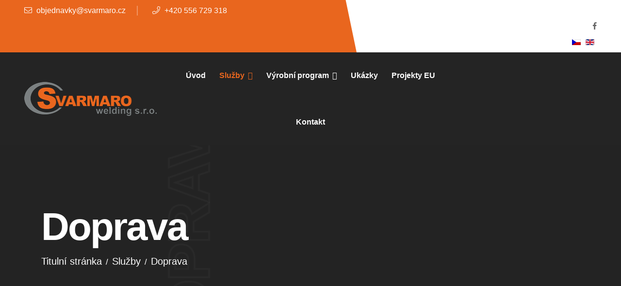

--- FILE ---
content_type: text/html; charset=utf-8
request_url: https://www.svarmaro.cz/sluzby/doprava
body_size: 9524
content:

<!doctype html>
<html lang="cs-cz" dir="ltr">
	<head>
		
		<meta name="viewport" content="width=device-width, initial-scale=1, shrink-to-fit=no">
		<meta charset="utf-8">
	<meta name="generator" content="Helix Ultimate - The Most Popular Joomla! Template Framework.">
	<title>Doprava - SVARMARO welding s.r.o.</title>
	<link href="https://www.svarmaro.cz/sluzby/doprava" rel="alternate" hreflang="cs-CZ">
	<link href="https://www.svarmaro.cz/en/services/transportation" rel="alternate" hreflang="en-GB">
	<link href="/images/favicon.png" rel="shortcut icon" type="image/vnd.microsoft.icon">
	<link href="https://www.svarmaro.cz/component/search/?id=70&amp;Itemid=587&amp;format=opensearch" rel="search" title="Hledat SVARMARO welding s.r.o." type="application/opensearchdescription+xml">
<link href="/media/vendor/joomla-custom-elements/css/joomla-alert.min.css?0.2.0" rel="stylesheet" />
	<link href="/components/com_sppagebuilder/assets/css/font-awesome-5.min.css" rel="stylesheet" />
	<link href="/components/com_sppagebuilder/assets/css/font-awesome-v4-shims.css" rel="stylesheet" />
	<link href="/components/com_sppagebuilder/assets/css/animate.min.css" rel="stylesheet" />
	<link href="/components/com_sppagebuilder/assets/css/sppagebuilder.css" rel="stylesheet" />
	<link href="/components/com_sppagebuilder/assets/css/magnific-popup.css" rel="stylesheet" />
	<link href="/templates/techex/css/bootstrap.min.css" rel="stylesheet" />
	<link href="/plugins/system/helixultimate/assets/css/system-j4.min.css" rel="stylesheet" />
	<link href="/templates/techex/css/template.css" rel="stylesheet" />
	<link href="/templates/techex/css/presets/preset9.css" rel="stylesheet" />
	<link href="/templates/techex/css/custom.css" rel="stylesheet" />
	<link href="/media/mod_languages/css/template.min.css?466d9050be0a05d6abd9c67a4da77c92" rel="stylesheet" />
	<style>.sp-page-builder .page-content #section-id-1652322952294{padding-top:100px;padding-right:0px;padding-bottom:100px;padding-left:0px;margin-top:0px;margin-right:0px;margin-bottom:0px;margin-left:0px;box-shadow:0 0 0 0 #ffffff;}#column-id-1652322952291{box-shadow:0 0 0 0 #fff;}#sppb-addon-wrapper-1684131988381 {margin:0px 0px 20px 0px;}#sppb-addon-1684131988381 {box-shadow:0 0 0 0 #ffffff;}#sppb-addon-1684131988381 .sppb-addon-title {font-weight:700;}#sppb-addon-wrapper-1652322952297 {margin:0px 0px 0px 0px;}#sppb-addon-1652322952297 {box-shadow:0 0 0 0 #ffffff;}#sppb-addon-1652322952297 .services-category-link a{display:block;padding:18px 35px;line-height:1;background:#f5f5f5;margin-bottom:10px;}#sppb-addon-1652322952297 .services-category-link a:hover,#sppb-addon-1652322952297 .services-category-link a.active{background:var(--maincolor);color:#FFFFFF;}#sppb-addon-wrapper-1652322952307 {margin:50px 0px 20px 0px;}#sppb-addon-1652322952307 {box-shadow:0 0 0 0 #ffffff;}#sppb-addon-1652322952307 .sppb-addon-title {font-weight:700;}#sppb-addon-wrapper-1684131988375 {margin:0px 0px 0px 0px;}#sppb-addon-1684131988375 {box-shadow:0 0 0 0 #ffffff;}#sppb-addon-1684131988375 .single-contact-card{background-color:#f8f8f8;padding:40px;margin-bottom:30px;-webkit-transition:all .3s ease-in-out;transition:all .3s ease-in-out;}#sppb-addon-1684131988375 .single-contact-card .top-part{overflow:hidden;}#sppb-addon-1684131988375 .single-contact-card .bottom-part{margin-top:25px;overflow:hidden;}#sppb-addon-1684131988375 .single-contact-card .top-part .icon{width:70px;height:70px;font-size:20px;line-height:70px;border-radius:50%;background-color:#fff;text-align:center;float:left;color:var(--maincolor);overflow:hidden;margin-right:20px;-webkit-transition:all .3s ease-in-out;transition:all .3s ease-in-out;}#sppb-addon-1684131988375 .single-contact-card .top-part .title{overflow:hidden;}#sppb-addon-1684131988375 .single-contact-card .bottom-part .info{display:inline-block;overflow:hidden;}#sppb-addon-1684131988375 .single-contact-card .bottom-part .icon{width:50px;height:50px;font-size:14px;line-height:50px;border-radius:50%;background-color:#fff;text-align:center;float:right;overflow:hidden;margin-left:20px;}#sppb-addon-1684131988375 .single-contact-card:hover{background-color:#202426;}#sppb-addon-1684131988375 .single-contact-card:hover h4{color:#fff;}#sppb-addon-1684131988375 .single-contact-card:hover span{color:#c5c7c8;}#sppb-addon-1684131988375 .single-contact-card:hover p{color:#c5c7c8;}#sppb-addon-1684131988375 .single-contact-card:hover .bottom-part .icon{color:var(--maincolor) !important;background-color:#fff !important;}#sppb-addon-1684131988375 .single-contact-card:hover .top-part .icon{color:#fff !important;background-color:var(--maincolor) !important;}#sppb-addon-wrapper-1652322952337 {margin:0px 0px 0px 0px;}#sppb-addon-1652322952337 {box-shadow:0 0 0 0 #ffffff;}#sppb-addon-1652322952337 .sppb-empty-space {height:50px;}@media (min-width:768px) and (max-width:991px) {#sppb-addon-1652322952337 .sppb-empty-space {height:50px;}}@media (max-width:767px) {#sppb-addon-1652322952337 .sppb-empty-space {height:50px;}}#column-id-1652322952293{box-shadow:0 0 0 0 #fff;}#sppb-addon-wrapper-1652322952316 {margin:0px 0px 30px 0px;}#sppb-addon-1652322952316 {box-shadow:0 0 0 0 #ffffff;}#sppb-addon-1652322952316 .sppb-addon-title {margin-bottom:30px;}#sppb-addon-wrapper-1652322952319 {margin:0px 0px 30px 0px;}#sppb-addon-1652322952319 {box-shadow:0 0 0 0 #ffffff;}#sppb-addon-wrapper-1684567284726 {margin:0px 0px 30px 0px;}#sppb-addon-1684567284726 {box-shadow:0 0 0 0 #ffffff;}#sppb-addon-wrapper-1684146051184 {margin:0px 0px 30px 0px;}#sppb-addon-1684146051184 {box-shadow:0 0 0 0 #ffffff;}</style>
	<style>.logo-image {height:70px;}.logo-image-phone {height:70px;}</style>
<script src="/media/vendor/jquery/js/jquery.min.js?3.6.0"></script>
	<script src="/media/legacy/js/jquery-noconflict.min.js?04499b98c0305b16b373dff09fe79d1290976288"></script>
	<script type="application/json" class="joomla-script-options new">{"csrf.token":"45121bca23eb44b7034a61cd1944ba24","data":{"breakpoints":{"tablet":991,"mobile":480},"header":{"stickyOffset":"100"}},"joomla.jtext":{"ERROR":"Chyba","MESSAGE":"Zpr\u00e1va","NOTICE":"Ozn\u00e1men\u00ed","WARNING":"Varov\u00e1n\u00ed","JCLOSE":"Zav\u0159\u00edt","JOK":"OK","JOPEN":"Otev\u0159\u00edt"},"system.paths":{"root":"","rootFull":"https:\/\/www.svarmaro.cz\/","base":"","baseFull":"https:\/\/www.svarmaro.cz\/"}}</script>
	<script src="/media/system/js/core.min.js?3b2c7481f479d57ca6a59403341a2e378a288779"></script>
	<script src="/media/vendor/bootstrap/js/bootstrap-es5.min.js?5.1.3" nomodule defer></script>
	<script src="/media/system/js/showon-es5.min.js?4773265a19291954f19755d6f2ade3ca7ed9022f" defer nomodule></script>
	<script src="/media/system/js/messages-es5.min.js?42aff9798f66753bdb448b926baf2140f17f2c07" nomodule defer></script>
	<script src="/media/vendor/bootstrap/js/popover.min.js?5.1.3" type="module"></script>
	<script src="/media/system/js/showon.min.js?bfc733e48a923aaffb3d959cd04f176bad7d7d52" type="module"></script>
	<script src="/media/vendor/bootstrap/js/toast.min.js?5.1.3" type="module"></script>
	<script src="/media/vendor/bootstrap/js/tab.min.js?5.1.3" type="module"></script>
	<script src="/media/vendor/bootstrap/js/scrollspy.min.js?5.1.3" type="module"></script>
	<script src="/media/vendor/bootstrap/js/dropdown.min.js?5.1.3" type="module"></script>
	<script src="/media/vendor/bootstrap/js/offcanvas.min.js?5.1.3" type="module"></script>
	<script src="/media/vendor/bootstrap/js/modal.min.js?5.1.3" type="module"></script>
	<script src="/media/vendor/bootstrap/js/collapse.min.js?5.1.3" type="module"></script>
	<script src="/media/vendor/bootstrap/js/carousel.min.js?5.1.3" type="module"></script>
	<script src="/media/vendor/bootstrap/js/button.min.js?5.1.3" type="module"></script>
	<script src="/media/vendor/bootstrap/js/alert.min.js?5.1.3" type="module"></script>
	<script src="/media/system/js/messages.min.js?7425e8d1cb9e4f061d5e30271d6d99b085344117" type="module"></script>
	<script src="/components/com_sppagebuilder/assets/js/jquery.parallax.js?efcb014a6f41a6d880968ea58653b58d"></script>
	<script src="/components/com_sppagebuilder/assets/js/sppagebuilder.js?efcb014a6f41a6d880968ea58653b58d" defer></script>
	<script src="/components/com_sppagebuilder/assets/js/jquery.magnific-popup.min.js"></script>
	<script src="/templates/techex/js/main.js"></script>
	<script>;(function ($) {
	$.ajaxSetup({
		headers: {
			'X-CSRF-Token': Joomla.getOptions('csrf.token')
		}
	});
})(jQuery);</script>
	<script>template="techex";</script>
	<meta property="og:title" content="Doprava" />
	<meta property="og:type" content="website" />
	<meta property="og:url" content="https://www.svarmaro.cz/sluzby/doprava" />
	<meta property="og:site_name" content="SVARMARO welding s.r.o." />
	<meta name="twitter:card" content="summary" />
	<meta name="twitter:site" content="SVARMARO welding s.r.o." />
	<link href="https://www.svarmaro.cz/sluzby/doprava" rel="alternate" hreflang="x-default">
	</head>
	<body class="site helix-ultimate hu com_sppagebuilder com-sppagebuilder view-page layout-default task-none itemid-587 cs-cz ltr sticky-header layout-fluid offcanvas-init offcanvs-position-right">

		
		
		<div class="body-wrapper">
			<div class="body-innerwrapper">
								
<section id="sp-top" >

				
	
<div class="row">
	<div id="sp-top1" class="col-lg-12 d-none d-sm-block"><div class="sp-column "><div class="sp-module "><div class="sp-module-content"><div class="mod-sppagebuilder  sp-page-builder" data-module_id="175">
	<div class="page-content">
		<div id="section-id-1651883419835" class="sppb-section sppb-section-content-center" ><div class="sppb-container-inner"><div class="sppb-row sppb-align-center"><div class="sppb-col-md-7" id="column-wrap-id-1651883419836"><div id="column-id-1651883419836" class="sppb-column" ><div class="sppb-column-addons"><div id="sppb-addon-wrapper-1651883419837" class="sppb-addon-wrapper"><div id="sppb-addon-1651883419837" class="clearfix "     ><div class="sppb-addon sppb-addon-raw-html text-center text-lg-start"><div class="sppb-addon-content"><div class="header-cta">
<ul>
<li>
<a href="mailto:objednavky@svarmaro.cz"><i class="fal fa-envelope"></i> objednavky@svarmaro.cz</a>
</li>
<li>
<a href="tel:+420556729318"><i class="fal fa-phone"></i> +420 556 729 318</a>
</li>
</ul>
</div></div></div><style type="text/css">#sppb-addon-wrapper-1651883419837 {
margin:0px 0px 0px 0px;}
#sppb-addon-1651883419837 {
	box-shadow: 0 0 0 0 #ffffff;
padding:0px 0px 0px 0px;}
#sppb-addon-1651883419837 {
}
#sppb-addon-1651883419837.sppb-element-loaded {
}
@media (min-width: 768px) and (max-width: 991px) {#sppb-addon-1651883419837 {}}@media (max-width: 767px) {#sppb-addon-1651883419837 {}}#sppb-addon-1651883419837 .header-cta ul{margin:0;padding:0;}#sppb-addon-1651883419837 .header-cta ul li{display:inline-block;padding-right:25px;position:relative;margin-right:25px;}#sppb-addon-1651883419837 .header-cta ul li:last-child{padding-right:0;margin-right:0;}#sppb-addon-1651883419837 .header-cta ul li a{display:inline-block;color:#fff;font-weight:400;font-size:16px;}#sppb-addon-1651883419837 .header-cta ul li::before{position:absolute;content:"";top:50%;-webkit-transform:translateY(-50%);transform:translateY(-50%);background:rgba(255, 255, 255, 0.3);width:2px;height:20px;right:0;}#sppb-addon-1651883419837 .header-cta ul li:last-child::before{display:none;}#sppb-addon-1651883419837 .header-cta ul li a i{margin-right:5px;}</style></div></div></div></div></div><div class="sppb-col-md-5" id="column-wrap-id-1651883419838"><div id="column-id-1651883419838" class="sppb-column" ><div class="sppb-column-addons"><div id="section-id-1651883419839" class="sppb-section sppb-hidden-sm sppb-hidden-xs sppb-section-content-center" ><div class="sppb-container-inner"><div class="sppb-row sppb-align-center"><div class="sppb-col-md-4 sppb-col-sm-6" id="column-wrap-id-1651883419840"><div id="column-id-1651883419840" class="sppb-column" ><div class="sppb-column-addons"></div></div></div><div class="sppb-col-md-4 sppb-col-sm-6" id="column-wrap-id-1651883419842"><div id="column-id-1651883419842" class="sppb-column" ><div class="sppb-column-addons"><div id="sppb-addon-wrapper-1651883419841" class="sppb-addon-wrapper"><div id="sppb-addon-1651883419841" class="clearfix "     ><div class="sppb-addon sppb-addon-raw-html text-end"><div class="sppb-addon-content"><div class="social-profile">
<a href="https://www.facebook.com/svarmaro.cz/" target="_blank"><i class="fab fa-facebook-f"></i></a>
</div></div></div><style type="text/css">#sppb-addon-wrapper-1651883419841 {
margin:0px 0px 0px 0px;}
#sppb-addon-1651883419841 {
	box-shadow: 0 0 0 0 #ffffff;
}
#sppb-addon-1651883419841 {
}
#sppb-addon-1651883419841.sppb-element-loaded {
}
@media (min-width: 768px) and (max-width: 991px) {#sppb-addon-1651883419841 {}}@media (max-width: 767px) {#sppb-addon-1651883419841 {}}#sppb-addon-1651883419841 .social-profile a{color:#696969;font-size:15px;}#sppb-addon-1651883419841 .social-profile a + a{margin-left:15px;}#sppb-addon-1651883419841 .social-profile a:hover{color:var(--maincolor);}@media (max-width: 1200px){#sppb-addon-1651883419841 .social-profile a + a{margin-left:9px;}}</style></div></div></div></div></div><div class="sppb-col-md-4" id="column-wrap-id-1651884479296"><div id="column-id-1651884479296" class="sppb-column" ><div class="sppb-column-addons"><div id="sppb-addon-wrapper-1651883419843" class="sppb-addon-wrapper"><div id="sppb-addon-1651883419843" class="clearfix "     ><div class="sppb-addon sppb-addon-module "><div class="sppb-addon-content"><div class="mod-languages">

	<ul class="lang-inline">
						<li class="lang-active" dir="ltr">
			<a href="/sluzby/doprava">
												<img title="Čeština (CZ)" src="/media/mod_languages/images/cs.gif" alt="Čeština (CZ)">										</a>
			</li>
								<li dir="ltr">
			<a href="/en/services/transportation">
												<img title="English (UK)" src="/media/mod_languages/images/en.gif" alt="English (UK)">										</a>
			</li>
				</ul>

</div>
</div></div><style type="text/css">#sppb-addon-wrapper-1651883419843 {
margin:0px 0px 0px 0px;}
#sppb-addon-1651883419843 {
	box-shadow: 0 0 0 0 #ffffff;
}
#sppb-addon-1651883419843 {
}
#sppb-addon-1651883419843.sppb-element-loaded {
}
@media (min-width: 768px) and (max-width: 991px) {#sppb-addon-1651883419843 {}}@media (max-width: 767px) {#sppb-addon-1651883419843 {}}#sppb-addon-1651883419843 .chosen-container-single .chosen-single{position:relative;display:block;overflow:hidden;font-size:14px;font-weight:400;height:42px;border:0;border-radius:0;background:transparent;box-shadow:none;color:#6a737c;line-height:40px;}#sppb-addon-1651883419843 .chosen-container-single .chosen-single div{position:absolute;top:50%;right:0;display:block;width:18px;height:50%;transform:translatey(-50%);}#sppb-addon-1651883419843 .chosen-container-single .chosen-drop{border-radius:0;padding:5px;}</style></div></div></div></div></div></div></div></div><style type="text/css">.sp-page-builder .page-content #section-id-1652063450056{padding-top:55px;padding-right:0px;padding-bottom:100px;padding-left:0px;margin-top:0px;margin-right:0px;margin-bottom:0px;margin-left:0px;box-shadow:0 0 0 0 #ffffff;}#column-id-1652063450052{padding-right:1.5rem;box-shadow:0 0 0 0 #fff;}@media (min-width:768px) and (max-width:991px) { #column-id-1652063450052{padding-top:0px;padding-right:0px;padding-bottom:0px;padding-left:0px;} }@media (max-width:767px) { #column-id-1652063450052{padding-top:0px;padding-right:0px;padding-bottom:0px;padding-left:0px;} }#column-id-1652063450053{padding-left:1.5rem;box-shadow:0 0 0 0 #fff;}@media (min-width:768px) and (max-width:991px) { #column-id-1652063450053{padding-top:0px;padding-right:0px;padding-bottom:0px;padding-left:0px;} }@media (max-width:767px) { #column-id-1652063450053{padding-top:0px;padding-right:0px;padding-bottom:0px;padding-left:0px;} }#column-id-1652063450054{box-shadow:0 0 0 0 #fff;}#column-id-1652063450055{box-shadow:0 0 0 0 #fff;}.sp-page-builder .page-content #section-id-1652065619695{padding-top:0px;padding-right:0px;padding-bottom:0px;padding-left:0px;margin-top:0px;margin-right:0px;margin-bottom:0px;margin-left:0px;box-shadow:0 0 0 0 #ffffff;}#column-id-1652065619694{box-shadow:0 0 0 0 #fff;}.sp-page-builder .page-content #section-id-1652065843901{padding-top:30px;padding-right:0px;padding-bottom:30px;padding-left:0px;margin-top:0px;margin-right:0px;margin-bottom:0px;margin-left:0px;box-shadow:0 0 0 0 #ffffff;border-width:1px 0px 0px 0px;border-color:#efeff1;border-style:solid;}#column-id-1652065843902{box-shadow:0 0 0 0 #fff;}.sp-page-builder .page-content #section-id-1652148733306{padding-top:0px;padding-right:0px;padding-bottom:0px;padding-left:0px;margin-top:0px;margin-right:0px;margin-bottom:0px;margin-left:0px;background-image:linear-gradient(180deg, rgba(0, 0, 0, 0) 50%, #f2f7fd 50%);box-shadow:0 0 0 0 #ffffff;}#column-id-1652148733305{box-shadow:0 0 0 0 #fff;}.sp-page-builder .page-content #section-id-1652148733307{padding-top:90px;padding-right:50px;padding-bottom:85px;padding-left:50px;margin-top:0px;margin-right:auto;margin-bottom:0px;margin-left:auto;background-color:#242424;box-shadow:0 0 0 0 #ffffff;max-width:96%;}.sp-page-builder .page-content #section-id-1652148733307{border-radius:7px;}.sp-page-builder .page-content #section-id-1652148733307 .sppb-row-overlay{border-radius:7px;}.sp-page-builder .page-content #section-id-1652148733307 > .sppb-row-overlay {mix-blend-mode:normal;}#column-id-1652148733308{box-shadow:0 0 0 0 #fff;}.sp-page-builder .page-content #section-id-1651883419835{padding-top:6px;padding-right:50px;padding-bottom:6px;padding-left:50px;margin-top:0px;margin-right:0px;margin-bottom:0px;margin-left:0px;background-color:rgb(255 255 255 / 10%);box-shadow:0 0 0 0 #ffffff;}@media (min-width:768px) and (max-width:991px) { .sp-page-builder .page-content #section-id-1651883419835{padding-top:10px;padding-bottom:10px;} }@media (max-width:767px) { .sp-page-builder .page-content #section-id-1651883419835{padding-top:10px;padding-bottom:10px;} }#column-id-1651883419836{box-shadow:0 0 0 0 #fff;}.sp-page-builder .page-content #section-id-1651883419839{padding-top:0px;padding-right:0px;padding-bottom:0px;padding-left:0px;margin-top:0px;margin-right:0px;margin-bottom:0px;margin-left:0px;box-shadow:0 0 0 0 #ffffff;}#column-id-1651883419840{box-shadow:0 0 0 0 #fff;}</style></div></div></div></div></div></div><style type="text/css">.sp-page-builder .page-content #section-id-1652063450056{padding-top:55px;padding-right:0px;padding-bottom:100px;padding-left:0px;margin-top:0px;margin-right:0px;margin-bottom:0px;margin-left:0px;box-shadow:0 0 0 0 #ffffff;}#column-id-1652063450052{padding-right:1.5rem;box-shadow:0 0 0 0 #fff;}@media (min-width:768px) and (max-width:991px) { #column-id-1652063450052{padding-top:0px;padding-right:0px;padding-bottom:0px;padding-left:0px;} }@media (max-width:767px) { #column-id-1652063450052{padding-top:0px;padding-right:0px;padding-bottom:0px;padding-left:0px;} }#column-id-1652063450053{padding-left:1.5rem;box-shadow:0 0 0 0 #fff;}@media (min-width:768px) and (max-width:991px) { #column-id-1652063450053{padding-top:0px;padding-right:0px;padding-bottom:0px;padding-left:0px;} }@media (max-width:767px) { #column-id-1652063450053{padding-top:0px;padding-right:0px;padding-bottom:0px;padding-left:0px;} }#column-id-1652063450054{box-shadow:0 0 0 0 #fff;}#column-id-1652063450055{box-shadow:0 0 0 0 #fff;}.sp-page-builder .page-content #section-id-1652065619695{padding-top:0px;padding-right:0px;padding-bottom:0px;padding-left:0px;margin-top:0px;margin-right:0px;margin-bottom:0px;margin-left:0px;box-shadow:0 0 0 0 #ffffff;}#column-id-1652065619694{box-shadow:0 0 0 0 #fff;}.sp-page-builder .page-content #section-id-1652065843901{padding-top:30px;padding-right:0px;padding-bottom:30px;padding-left:0px;margin-top:0px;margin-right:0px;margin-bottom:0px;margin-left:0px;box-shadow:0 0 0 0 #ffffff;border-width:1px 0px 0px 0px;border-color:#efeff1;border-style:solid;}#column-id-1652065843902{box-shadow:0 0 0 0 #fff;}.sp-page-builder .page-content #section-id-1652148733306{padding-top:0px;padding-right:0px;padding-bottom:0px;padding-left:0px;margin-top:0px;margin-right:0px;margin-bottom:0px;margin-left:0px;background-image:linear-gradient(180deg, rgba(0, 0, 0, 0) 50%, #f2f7fd 50%);box-shadow:0 0 0 0 #ffffff;}#column-id-1652148733305{box-shadow:0 0 0 0 #fff;}.sp-page-builder .page-content #section-id-1652148733307{padding-top:90px;padding-right:50px;padding-bottom:85px;padding-left:50px;margin-top:0px;margin-right:auto;margin-bottom:0px;margin-left:auto;background-color:#242424;box-shadow:0 0 0 0 #ffffff;max-width:96%;}.sp-page-builder .page-content #section-id-1652148733307{border-radius:7px;}.sp-page-builder .page-content #section-id-1652148733307 .sppb-row-overlay{border-radius:7px;}.sp-page-builder .page-content #section-id-1652148733307 > .sppb-row-overlay {mix-blend-mode:normal;}#column-id-1652148733308{box-shadow:0 0 0 0 #fff;}.sp-page-builder .page-content #section-id-1651883419835{padding-top:6px;padding-right:50px;padding-bottom:6px;padding-left:50px;margin-top:0px;margin-right:0px;margin-bottom:0px;margin-left:0px;background-color:rgb(255 255 255 / 10%);box-shadow:0 0 0 0 #ffffff;}@media (min-width:768px) and (max-width:991px) { .sp-page-builder .page-content #section-id-1651883419835{padding-top:10px;padding-bottom:10px;} }@media (max-width:767px) { .sp-page-builder .page-content #section-id-1651883419835{padding-top:10px;padding-bottom:10px;} }#column-id-1651883419836{box-shadow:0 0 0 0 #fff;}.sp-page-builder .page-content #section-id-1651883419839{padding-top:0px;padding-right:0px;padding-bottom:0px;padding-left:0px;margin-top:0px;margin-right:0px;margin-bottom:0px;margin-left:0px;box-shadow:0 0 0 0 #ffffff;}#column-id-1651883419840{box-shadow:0 0 0 0 #fff;}</style>	</div>
</div>
</div></div></div></div></div>
				
</section>
<header id="sp-header" >

				
	
<div class="row">
	<div id="sp-logo" class="col-8 col-sm-6 col-md-5  col-lg-2 col-xl-3 "><div class="sp-column  d-flex align-items-center"><div class="logo"><a href="/">
				<img class='logo-image  d-none d-lg-inline-block'
					srcset='https://www.svarmaro.cz/images/logo/svarmaro_logo.png 1x, https://www.svarmaro.cz/images/logo/svarmaro_logo.png 2x'
					src='https://www.svarmaro.cz/images/logo/svarmaro_logo.png'
					alt='SVARMARO welding s.r.o.'
				/>
				<img class="logo-image-phone d-inline-block d-lg-none" src="https://www.svarmaro.cz/images/logo/svarmaro_logo.png" alt="SVARMARO welding s.r.o." /></a></div></div></div><div id="sp-menu" class="col-4 col-sm-6 col-md-2  col-lg-7 col-xl-6 "><div class="sp-column  d-flex align-items-center justify-content-end"><nav class="sp-megamenu-wrapper d-flex" role="navigation"><a id="offcanvas-toggler" aria-label="Menu" class="offcanvas-toggler-right d-flex d-lg-none" href="#"><div class="burger-icon" aria-hidden="true"><span></span><span></span><span></span></div></a><ul class="sp-megamenu-parent menu-animation-fade-up d-none d-lg-block"><li class="sp-menu-item"><a   href="/"  >Úvod</a></li><li class="sp-menu-item sp-has-child active"><a   href="/sluzby"  >Služby</a><div class="sp-dropdown sp-dropdown-main sp-menu-right" style="width: 240px;"><div class="sp-dropdown-inner"><ul class="sp-dropdown-items"><li class="sp-menu-item"><a   href="/sluzby/konstrukce"  >Konstrukce</a></li><li class="sp-menu-item"><a   href="/sluzby/programovani-cnc"  >Programování CNC</a></li><li class="sp-menu-item current-item active"><a aria-current="page"  href="/sluzby/doprava"  >Doprava</a></li></ul></div></div></li><li class="sp-menu-item sp-has-child"><a   href="/strojni-vyrobni-program"  >Výrobní program</a><div class="sp-dropdown sp-dropdown-main sp-menu-right" style="width: 240px;"><div class="sp-dropdown-inner"><ul class="sp-dropdown-items"><li class="sp-menu-item"><a   href="/strojni-vyrobni-program/konvencni-obrabeni"  >Konvenční obrábění</a></li><li class="sp-menu-item"><a   href="/strojni-vyrobni-program/cnc-paleni-laser"  >CNC pálení laserem</a></li><li class="sp-menu-item"><a   href="/strojni-vyrobni-program/cnc-paleni-plazma"  >CNC pálení plazmou</a></li><li class="sp-menu-item"><a   href="/strojni-vyrobni-program/cnc-frezovani"  >CNC frézování</a></li><li class="sp-menu-item sp-has-child"><a   href="/strojni-vyrobni-program/ohranovaci-lisy"  >Ohraňovací lisy</a><div class="sp-dropdown sp-dropdown-sub sp-menu-right" style="width: 240px;"><div class="sp-dropdown-inner"><ul class="sp-dropdown-items"><li class="sp-menu-item"><a   href="/strojni-vyrobni-program/ohranovaci-lisy/amada-hfe-m2-2204"  >Amada HFE M2 2204</a></li><li class="sp-menu-item"><a   href="/strojni-vyrobni-program/ohranovaci-lisy/e-brake-standard"  >E-Brake Standard</a></li></ul></div></div></li><li class="sp-menu-item"><a   href="/strojni-vyrobni-program/znaceni-dilu"  >Značení dílů</a></li><li class="sp-menu-item"><a   href="/strojni-vyrobni-program/svarovani"  >Svařování</a></li><li class="sp-menu-item"><a   href="/strojni-vyrobni-program/zamecnicke-prace"  >Zámečnické práce</a></li><li class="sp-menu-item"><a   href="/strojni-vyrobni-program/expedice"  >Expedice</a></li></ul></div></div></li><li class="sp-menu-item"><a   href="/ukazky-vyroby"  >Ukázky</a></li><li class="sp-menu-item"><a   href="/projekty-eu"  >Projekty EU</a></li><li class="sp-menu-item"><a   href="/kontakt"  >Kontakt</a></li></ul></nav></div></div></div>
				
</header>
<section id="sp-section-3" >

				
	
<div class="row">
	<div id="sp-title" class="col-lg-12 "><div class="sp-column "><div class="sp-page-title"style="background-color: #242424;"><div class="container"><h1 class="sp-page-title-heading">Doprava</h1><h2 class="sp-page-title-sub-heading">Doprava</h2>
<ol itemscope itemtype="https://schema.org/BreadcrumbList" class="breadcrumb">
			<li class="float-start">
			<span class="divider fas fa-map-marker-alt" aria-hidden="true"></span>
		</li>
	
				<li itemprop="itemListElement" itemscope itemtype="https://schema.org/ListItem" class="breadcrumb-item"><a itemprop="item" href="/" class="pathway"><span itemprop="name">Titulní stránka</span></a>				<meta itemprop="position" content="1">
			</li>
					<li itemprop="itemListElement" itemscope itemtype="https://schema.org/ListItem" class="breadcrumb-item"><a itemprop="item" href="/sluzby" class="pathway"><span itemprop="name">Služby</span></a>				<meta itemprop="position" content="2">
			</li>
					<li itemprop="itemListElement" itemscope itemtype="https://schema.org/ListItem" class="breadcrumb-item active"><span itemprop="name">Doprava</span>				<meta itemprop="position" content="3">
			</li>
		</ol>
</div></div></div></div></div>
				
</section>
<section id="sp-main-body" >

				
	
<div class="row">
	
<main id="sp-component" class="col-lg-12 ">
	<div class="sp-column ">
		<div id="system-message-container" aria-live="polite">
	</div>


		
		
<div id="sp-page-builder" class="sp-page-builder  page-70">

	
	<div class="page-content">
				<section id="section-id-1652322952294" class="sppb-section" ><div class="sppb-row-container"><div class="sppb-row"><div class="sppb-col-md-3" id="column-wrap-id-1652322952291"><div id="column-id-1652322952291" class="sppb-column sppb-hidden-xs" ><div class="sppb-column-addons"><div id="sppb-addon-wrapper-1684131988381" class="sppb-addon-wrapper"><div id="sppb-addon-1684131988381" class="clearfix "     ><div class="sppb-addon sppb-addon-text-block  "><h3 class="sppb-addon-title">Nabídka služeb</h3><div class="sppb-addon-content"></div></div></div></div><div id="sppb-addon-wrapper-1652322952297" class="sppb-addon-wrapper"><div id="sppb-addon-1652322952297" class="clearfix "     ><div class="sppb-addon sppb-addon-raw-html "><div class="sppb-addon-content"><div class="services-category-link">
<a href="/sluzby/konstrukce">Konstrukce</a>
<a href="/sluzby/programovani-cnc">Programování CNC</a>
<a class="active" href="/sluzby/doprava">Doprava</a>
</div></div></div></div></div><div id="sppb-addon-wrapper-1652322952307" class="sppb-addon-wrapper"><div id="sppb-addon-1652322952307" class="clearfix "     ><div class="sppb-addon sppb-addon-text-block  "><h3 class="sppb-addon-title">Kontakt</h3><div class="sppb-addon-content"></div></div></div></div><div id="sppb-addon-wrapper-1684131988375" class="sppb-addon-wrapper"><div id="sppb-addon-1684131988375" class="clearfix "     ><div class="sppb-addon sppb-addon-raw-html "><div class="sppb-addon-content"><div class="single-contact-card card3">
<div class="top-part">
<div class="title">
<h4>SVARMARO welding s. r. o</h4>
</div>
</div>
<div class="bottom-part">                            
<div class="info">
<p><strong>IČO:</strong> 27836801</p>
<p><strong>DIČ:</strong> CZ27836801</p>
<p>Pohořílky 11, 742 45 Fulnek</p>
</div>
</div>
</div></div></div></div></div><div id="sppb-addon-wrapper-1652322952337" class="sppb-addon-wrapper"><div id="sppb-addon-1652322952337" class="sppb-hidden-md sppb-hidden-lg clearfix "     ><div class="sppb-empty-space  clearfix"></div></div></div></div></div></div><div class="sppb-col-md-9" id="column-wrap-id-1652322952293"><div id="column-id-1652322952293" class="sppb-column" ><div class="sppb-column-addons"><div id="sppb-addon-wrapper-1652322952316" class="sppb-addon-wrapper"><div id="sppb-addon-1652322952316" class="clearfix "     ><div class="sppb-addon sppb-addon-text-block  "><h2 class="sppb-addon-title">Doprava hotových produktů a materiálu</h2><div class="sppb-addon-content">Našim zákazníkům zajistíme dopravu na určené místo vlastním vozem nebo vozem našeho smluvního partnera.</div></div></div></div><div id="sppb-addon-wrapper-1652322952319" class="sppb-addon-wrapper"><div id="sppb-addon-1652322952319" class="clearfix "     ><div class="sppb-addon sppb-addon-single-image  "><div class="sppb-addon-content"><div class="sppb-addon-single-image-container"><img class="sppb-img-responsive" src="/images/sluzby/doprava/fiat_2.jpg"  alt="Image" title=""   /></div></div></div></div></div><div id="sppb-addon-wrapper-1684567284726" class="sppb-addon-wrapper"><div id="sppb-addon-1684567284726" class="clearfix "     ><div class="sppb-addon sppb-addon-text-block  "><div class="sppb-addon-content"><table class="table table-bordered table-striped">
<thead>
<tr>
<th style="text-align: center;">Technické parametry</th>
<th style="text-align: center;">FIAT DUCATO</th>
</tr>
</thead>
<tbody>
<tr>
<td>Užitečná hmotnost</td>
<td>1000-2200 kg</td>
</tr>
<tr>
<td>Maximální povelená zátěž</td>
<td>1500 kg</td>
</tr>
<tr>
<td>Nákladový prostor (d x š x v)</td>
<td>4m x 2m x 0,4m</td>
</tr>
<tr>
<td>Cena dopravy</td>
<td>15 kč/km</td>
</tr>
</tbody>
</table></div></div></div></div><div id="sppb-addon-wrapper-1684146051184" class="sppb-addon-wrapper"><div id="sppb-addon-1684146051184" class="clearfix "     ><div class="sppb-addon sppb-addon-single-image  "><div class="sppb-addon-content"><div class="sppb-addon-single-image-container"><img class="sppb-img-responsive" src="/images/sluzby/doprava/fiat_1.jpg"  alt="Image" title=""   /></div></div></div></div></div></div></div></div></div></div></section>
			</div>
</div>



			</div>
</main>
</div>
				
</section>
<section id="sp-banner" >

				
	
<div class="row">
	<div id="sp-bottom1" class="col-lg-12 "><div class="sp-column "><div class="sp-module "><div class="sp-module-content"><div class="mod-sppagebuilder  sp-page-builder" data-module_id="177">
	<div class="page-content">
		<div id="section-id-1652148733306" class="sppb-section sppb-section-content-center" ><div class="sppb-container-inner"><div class="sppb-row"><div class="sppb-col-md-12" id="column-wrap-id-1652148733305"><div id="column-id-1652148733305" class="sppb-column" ><div class="sppb-column-addons"><div id="section-id-1652148733307" class="sppb-section sppb-section-content-center" ><div class="sppb-container-inner"><div class="sppb-row sppb-align-center"><div class="sppb-col-md-6" id="column-wrap-id-1652148733308"><div id="column-id-1652148733308" class="sppb-column" ><div class="sppb-column-addons"><div id="sppb-addon-wrapper-1652148733306" class="sppb-addon-wrapper"><div id="sppb-addon-1652148733306" class="clearfix "     ><div class="sppb-addon sppb-addon-text-block  "><h1 class="sppb-addon-title">Cílem naší společnosti je nabízet široký <br>výběr produktů v požadované kvalitě.</h1><div class="sppb-addon-content"></div></div><style type="text/css">#sppb-addon-wrapper-1652148733306 {
margin:0px 0px 0px 0px;}
#sppb-addon-1652148733306 {
	box-shadow: 0 0 0 0 #ffffff;
}
#sppb-addon-1652148733306 {
}
#sppb-addon-1652148733306.sppb-element-loaded {
}
#sppb-addon-1652148733306 .sppb-addon-title {
color:#ffffff;}
@media (min-width: 768px) and (max-width: 991px) {#sppb-addon-1652148733306 {}}@media (max-width: 767px) {#sppb-addon-1652148733306 {}}</style><style type="text/css">@media (min-width: 768px) and (max-width: 991px) {}@media (max-width: 767px) {}</style></div></div><div id="sppb-addon-wrapper-1652148733307" class="sppb-addon-wrapper"><div id="sppb-addon-1652148733307" class="clearfix "     ><div class="sppb-addon sppb-addon-raw-html "><div class="sppb-addon-content"><div class="cta-banner"></div></div></div><style type="text/css">#sppb-addon-wrapper-1652148733307 {
margin:0px 0px 0px 0px;}
#sppb-addon-1652148733307 {
	box-shadow: 0 0 0 0 #ffffff;
}
#sppb-addon-1652148733307 {
}
#sppb-addon-1652148733307.sppb-element-loaded {
}
@media (min-width: 768px) and (max-width: 991px) {#sppb-addon-1652148733307 {}}@media (max-width: 767px) {#sppb-addon-1652148733307 {}}#sppb-addon-1652148733307 .cta-banner:before{border-width:5px;border-color:#e8524a;border-style:solid;border-radius:50%;position:absolute;width:24px;height:24px;left:0;bottom:-60px;content:"";z-index:-1;}</style></div></div><div id="sppb-addon-wrapper-1652148733308" class="sppb-addon-wrapper"><div id="sppb-addon-1652148733308" class="sppb-hidden-md sppb-hidden-lg clearfix "     ><div class="sppb-empty-space  clearfix"></div><style type="text/css">#sppb-addon-wrapper-1652148733308 {
margin:0px 0px 0px 0px;}
#sppb-addon-1652148733308 {
	box-shadow: 0 0 0 0 #ffffff;
}
#sppb-addon-1652148733308 {
}
#sppb-addon-1652148733308.sppb-element-loaded {
}
@media (min-width: 768px) and (max-width: 991px) {#sppb-addon-1652148733308 {}}@media (max-width: 767px) {#sppb-addon-1652148733308 {}}</style><style type="text/css">#sppb-addon-1652148733308 .sppb-empty-space {height: 20px;}@media (min-width: 768px) and (max-width: 991px) {#sppb-addon-1652148733308 .sppb-empty-space {height: 20px;}}@media (max-width: 767px) {#sppb-addon-1652148733308 .sppb-empty-space {height: 20px;}}</style></div></div></div></div></div><div class="sppb-col-md-6" id="column-wrap-id-1652148733311"><div id="column-id-1652148733311" class="sppb-column" ><div class="sppb-column-addons"><div id="sppb-addon-wrapper-1652148733310" class="sppb-addon-wrapper"><div id="sppb-addon-1652148733310" class="clearfix "     ><div class="sppb-addon sppb-addon-button-group text-lg-end sppb-text-left"><div class="sppb-addon-content"><a href="/kontakt" id="btn-1652148733310" class="sppb-btn  sppb-btn-primary sppb-btn-rounded sppb-btn-flat">Kontakt <i class="fas fa-arrow-right" aria-hidden="true"></i></a><a href="/sluzby" id="btn-1652148733311" class="sppb-btn  sppb-btn-default sppb-btn-rounded sppb-btn-flat">Služby <i class="fas fa-arrow-right" aria-hidden="true"></i></a><a href="/strojni-vyrobni-program" id="btn-1652148733312" class="sppb-btn  sppb-btn-default sppb-btn-rounded sppb-btn-flat">Výrobní program <i class="fas fa-arrow-right" aria-hidden="true"></i></a></div></div><style type="text/css">#sppb-addon-wrapper-1652148733310 {
margin:0px 0px 0px 0px;}
#sppb-addon-1652148733310 {
	box-shadow: 0 0 0 0 #ffffff;
}
#sppb-addon-1652148733310 {
}
#sppb-addon-1652148733310.sppb-element-loaded {
}
@media (min-width: 768px) and (max-width: 991px) {#sppb-addon-1652148733310 {}}@media (max-width: 767px) {#sppb-addon-1652148733310 {}}#sppb-addon-1652148733310 .sppb-btn-default{color:#fff;border:1px solid #FFFFFF;background:transparent;-webkit-box-shadow:inherit;box-shadow:inherit;}#sppb-addon-1652148733310 .sppb-btn-default:hover{background-color:var(--maincolor);border:1px solid var(--maincolor);-webkit-box-shadow:inherit;box-shadow:inherit;color:#FFF;}</style><style type="text/css">#sppb-addon-1652148733310 .sppb-addon-content {margin: -8px;}#sppb-addon-1652148733310 .sppb-addon-content .sppb-btn {margin: 8px;}</style></div></div></div></div></div></div></div></div><style type="text/css">.sp-page-builder .page-content #section-id-1652063450056{padding-top:55px;padding-right:0px;padding-bottom:100px;padding-left:0px;margin-top:0px;margin-right:0px;margin-bottom:0px;margin-left:0px;box-shadow:0 0 0 0 #ffffff;}#column-id-1652063450052{padding-right:1.5rem;box-shadow:0 0 0 0 #fff;}@media (min-width:768px) and (max-width:991px) { #column-id-1652063450052{padding-top:0px;padding-right:0px;padding-bottom:0px;padding-left:0px;} }@media (max-width:767px) { #column-id-1652063450052{padding-top:0px;padding-right:0px;padding-bottom:0px;padding-left:0px;} }#column-id-1652063450053{padding-left:1.5rem;box-shadow:0 0 0 0 #fff;}@media (min-width:768px) and (max-width:991px) { #column-id-1652063450053{padding-top:0px;padding-right:0px;padding-bottom:0px;padding-left:0px;} }@media (max-width:767px) { #column-id-1652063450053{padding-top:0px;padding-right:0px;padding-bottom:0px;padding-left:0px;} }#column-id-1652063450054{box-shadow:0 0 0 0 #fff;}#column-id-1652063450055{box-shadow:0 0 0 0 #fff;}.sp-page-builder .page-content #section-id-1652065619695{padding-top:0px;padding-right:0px;padding-bottom:0px;padding-left:0px;margin-top:0px;margin-right:0px;margin-bottom:0px;margin-left:0px;box-shadow:0 0 0 0 #ffffff;}#column-id-1652065619694{box-shadow:0 0 0 0 #fff;}.sp-page-builder .page-content #section-id-1652065843901{padding-top:30px;padding-right:0px;padding-bottom:30px;padding-left:0px;margin-top:0px;margin-right:0px;margin-bottom:0px;margin-left:0px;box-shadow:0 0 0 0 #ffffff;border-width:1px 0px 0px 0px;border-color:#efeff1;border-style:solid;}#column-id-1652065843902{box-shadow:0 0 0 0 #fff;}.sp-page-builder .page-content #section-id-1652148733306{padding-top:0px;padding-right:0px;padding-bottom:0px;padding-left:0px;margin-top:0px;margin-right:0px;margin-bottom:0px;margin-left:0px;background-image:linear-gradient(180deg, rgba(0, 0, 0, 0) 50%, #f2f7fd 50%);box-shadow:0 0 0 0 #ffffff;}#column-id-1652148733305{box-shadow:0 0 0 0 #fff;}.sp-page-builder .page-content #section-id-1652148733307{padding-top:90px;padding-right:50px;padding-bottom:85px;padding-left:50px;margin-top:0px;margin-right:auto;margin-bottom:0px;margin-left:auto;background-color:#242424;box-shadow:0 0 0 0 #ffffff;max-width:96%;}.sp-page-builder .page-content #section-id-1652148733307{border-radius:7px;}.sp-page-builder .page-content #section-id-1652148733307 .sppb-row-overlay{border-radius:7px;}.sp-page-builder .page-content #section-id-1652148733307 > .sppb-row-overlay {mix-blend-mode:normal;}#column-id-1652148733308{box-shadow:0 0 0 0 #fff;}</style></div></div></div></div></div></div><style type="text/css">.sp-page-builder .page-content #section-id-1652063450056{padding-top:55px;padding-right:0px;padding-bottom:100px;padding-left:0px;margin-top:0px;margin-right:0px;margin-bottom:0px;margin-left:0px;box-shadow:0 0 0 0 #ffffff;}#column-id-1652063450052{padding-right:1.5rem;box-shadow:0 0 0 0 #fff;}@media (min-width:768px) and (max-width:991px) { #column-id-1652063450052{padding-top:0px;padding-right:0px;padding-bottom:0px;padding-left:0px;} }@media (max-width:767px) { #column-id-1652063450052{padding-top:0px;padding-right:0px;padding-bottom:0px;padding-left:0px;} }#column-id-1652063450053{padding-left:1.5rem;box-shadow:0 0 0 0 #fff;}@media (min-width:768px) and (max-width:991px) { #column-id-1652063450053{padding-top:0px;padding-right:0px;padding-bottom:0px;padding-left:0px;} }@media (max-width:767px) { #column-id-1652063450053{padding-top:0px;padding-right:0px;padding-bottom:0px;padding-left:0px;} }#column-id-1652063450054{box-shadow:0 0 0 0 #fff;}#column-id-1652063450055{box-shadow:0 0 0 0 #fff;}.sp-page-builder .page-content #section-id-1652065619695{padding-top:0px;padding-right:0px;padding-bottom:0px;padding-left:0px;margin-top:0px;margin-right:0px;margin-bottom:0px;margin-left:0px;box-shadow:0 0 0 0 #ffffff;}#column-id-1652065619694{box-shadow:0 0 0 0 #fff;}.sp-page-builder .page-content #section-id-1652065843901{padding-top:30px;padding-right:0px;padding-bottom:30px;padding-left:0px;margin-top:0px;margin-right:0px;margin-bottom:0px;margin-left:0px;box-shadow:0 0 0 0 #ffffff;border-width:1px 0px 0px 0px;border-color:#efeff1;border-style:solid;}#column-id-1652065843902{box-shadow:0 0 0 0 #fff;}.sp-page-builder .page-content #section-id-1652148733306{padding-top:0px;padding-right:0px;padding-bottom:0px;padding-left:0px;margin-top:0px;margin-right:0px;margin-bottom:0px;margin-left:0px;background-image:linear-gradient(180deg, rgba(0, 0, 0, 0) 50%, #f2f7fd 50%);box-shadow:0 0 0 0 #ffffff;}#column-id-1652148733305{box-shadow:0 0 0 0 #fff;}.sp-page-builder .page-content #section-id-1652148733307{padding-top:90px;padding-right:50px;padding-bottom:85px;padding-left:50px;margin-top:0px;margin-right:auto;margin-bottom:0px;margin-left:auto;background-color:#242424;box-shadow:0 0 0 0 #ffffff;max-width:96%;}.sp-page-builder .page-content #section-id-1652148733307{border-radius:7px;}.sp-page-builder .page-content #section-id-1652148733307 .sppb-row-overlay{border-radius:7px;}.sp-page-builder .page-content #section-id-1652148733307 > .sppb-row-overlay {mix-blend-mode:normal;}#column-id-1652148733308{box-shadow:0 0 0 0 #fff;}</style>	</div>
</div>
</div></div></div></div></div>
				
</section>
<footer id="sp-footer" >

				
	
<div class="row">
	<div id="sp-footer1" class="col-lg-12 "><div class="sp-column "><div class="sp-module "><div class="sp-module-content"><div class="mod-sppagebuilder  sp-page-builder" data-module_id="176">
	<div class="page-content">
		<div id="section-id-1652063450056" class="sppb-section" ><div class="sppb-container-inner"><div class="sppb-row"><div class="sppb-col-md-3 sppb-col-sm-6" id="column-wrap-id-1652063450052"><div id="column-id-1652063450052" class="sppb-column" ><div class="sppb-column-addons"><div id="sppb-addon-wrapper-1652063450059" class="sppb-addon-wrapper"><div id="sppb-addon-1652063450059" class="clearfix "     ><div class="sppb-addon sppb-addon-single-image sppb-text-left "><div class="sppb-addon-content"><div class="sppb-addon-single-image-container"><a  href="/index.php"><img class="sppb-img-responsive" src="/images/logo/logo_svarmaro_210x53px.png"  alt="Image" title=""   /></a></div></div></div><style type="text/css">#sppb-addon-wrapper-1652063450059 {
margin:40px 0px 0px 0px;}
#sppb-addon-1652063450059 {
	box-shadow: 0 0 0 0 #ffffff;
}
#sppb-addon-1652063450059 {
}
#sppb-addon-1652063450059.sppb-element-loaded {
}
@media (min-width: 768px) and (max-width: 991px) {#sppb-addon-1652063450059 {}}@media (max-width: 767px) {#sppb-addon-1652063450059 {}}</style><style type="text/css">#sppb-addon-1652063450059 img{}@media (min-width: 768px) and (max-width: 991px) {#sppb-addon-1652063450059 img{}}@media (max-width: 767px) {#sppb-addon-1652063450059 img{}}</style></div></div><div id="sppb-addon-wrapper-1652063450064" class="sppb-addon-wrapper"><div id="sppb-addon-1652063450064" class="clearfix "     ><div class="sppb-addon sppb-addon-text-block  "><p class="sppb-addon-title">Jsme firma zaměřená na <strong>komplexní realizaci strojírenských projektů</strong>. Naším cílem je poskytnutí veškerých stupňů procesů od dělení plechů po svařování a následné povrchové úpravě.</p><div class="sppb-addon-content"></div></div><style type="text/css">#sppb-addon-wrapper-1652063450064 {
margin:1.5rem 0px 0px 0px;}
#sppb-addon-1652063450064 {
	box-shadow: 0 0 0 0 #ffffff;
}
#sppb-addon-1652063450064 {
}
#sppb-addon-1652063450064.sppb-element-loaded {
}
@media (min-width: 768px) and (max-width: 991px) {#sppb-addon-1652063450064 {}}@media (max-width: 767px) {#sppb-addon-1652063450064 {}}</style><style type="text/css">@media (min-width: 768px) and (max-width: 991px) {}@media (max-width: 767px) {}</style></div></div></div></div></div><div class="sppb-col-md-3 sppb-col-sm-6" id="column-wrap-id-1652063450053"><div id="column-id-1652063450053" class="sppb-column" ><div class="sppb-column-addons"><div id="sppb-addon-wrapper-1652063978630" class="sppb-addon-wrapper"><div id="sppb-addon-1652063978630" class="clearfix "     ><div class="sppb-addon sppb-addon-text-block  "><h4 class="sppb-addon-title">Menu</h4><div class="sppb-addon-content"><ul>
<li><a href="/sluzby">Služby</a></li>
<li><a href="/strojni-vyrobni-program">Výrobní program</a></li>
<li><a href="/ukazky-vyroby">Ukázky výroby</a></li>
<li><a href="/projekty-eu">Projekty EU</a></li>
<li><a href="/kontakt">Kontakt</a></li>
</ul></div></div><style type="text/css">#sppb-addon-wrapper-1652063978630 {
margin:40px 0px 0px 0px;}
#sppb-addon-1652063978630 {
	box-shadow: 0 0 0 0 #ffffff;
}
#sppb-addon-1652063978630 {
}
#sppb-addon-1652063978630.sppb-element-loaded {
}
#sppb-addon-1652063978630 .sppb-addon-title {
margin-bottom:30px;}
@media (min-width: 768px) and (max-width: 991px) {#sppb-addon-1652063978630 {}}@media (max-width: 767px) {#sppb-addon-1652063978630 {}}#sppb-addon-1652063978630 ul li{position:relative;z-index:1;padding-left:20px;}#sppb-addon-1652063978630 ul li::before{position:absolute;content:"\f101";left:0;font-family:"Font Awesome 5 Pro";}#sppb-addon-1652063978630 ul li > a{color:#696969;margin-bottom:15px;display:block;-webkit-transition:all 0.3s;transition:all 0.3s;font-weight:500;}#sppb-addon-1652063978630 ul li > a:hover{color:var(--maincolor);padding-left:10px;}#sppb-addon-1652063978630 ul li:last-child a{margin-bottom:0;}</style><style type="text/css">@media (min-width: 768px) and (max-width: 991px) {}@media (max-width: 767px) {}</style></div></div></div></div></div><div class="sppb-col-md-3 sppb-col-sm-6" id="column-wrap-id-1652063450054"><div id="column-id-1652063450054" class="sppb-column" ><div class="sppb-column-addons"><div id="sppb-addon-wrapper-1681906803187" class="sppb-addon-wrapper"><div id="sppb-addon-1681906803187" class="clearfix "     ><div class="sppb-addon sppb-addon-text-block  "><h4 class="sppb-addon-title">Výrobní program</h4><div class="sppb-addon-content"><ul>
<li><a href="/strojni-vyrobni-program/konvencni-obrabeni">Konvenční obrábění</a></li>
<li><a href="/strojni-vyrobni-program/cnc-paleni-laser">CNC pálení laserem</a></li>
<li><a href="/strojni-vyrobni-program/cnc-paleni-plazma">CNC pálení plasmou</a></li>
<li><a href="/strojni-vyrobni-program/ohranovaci-lisy">Ohraňovací lis</a></li>
<li><a href="/strojni-vyrobni-program/znaceni-dilu">Značení dílů</a></li>
<li><a href="/strojni-vyrobni-program/svarovani">Svařování</a></li>
</ul></div></div><style type="text/css">#sppb-addon-wrapper-1681906803187 {
margin:40px 0px 0px 0px;}
#sppb-addon-1681906803187 {
	box-shadow: 0 0 0 0 #ffffff;
}
#sppb-addon-1681906803187 {
}
#sppb-addon-1681906803187.sppb-element-loaded {
}
#sppb-addon-1681906803187 .sppb-addon-title {
margin-bottom:30px;}
@media (min-width: 768px) and (max-width: 991px) {#sppb-addon-1681906803187 {}}@media (max-width: 767px) {#sppb-addon-1681906803187 {}}#sppb-addon-1681906803187 ul li{position:relative;z-index:1;padding-left:20px;}#sppb-addon-1681906803187 ul li::before{position:absolute;content:"\f101";left:0;font-family:"Font Awesome 5 Pro";}#sppb-addon-1681906803187 ul li > a{color:#696969;margin-bottom:15px;display:block;-webkit-transition:all 0.3s;transition:all 0.3s;font-weight:500;}#sppb-addon-1681906803187 ul li > a:hover{color:var(--maincolor);padding-left:10px;}#sppb-addon-1681906803187 ul li:last-child a{margin-bottom:0;}</style><style type="text/css">@media (min-width: 768px) and (max-width: 991px) {}@media (max-width: 767px) {}</style></div></div></div></div></div><div class="sppb-col-md-3 sppb-col-sm-6" id="column-wrap-id-1652063450055"><div id="column-id-1652063450055" class="sppb-column" ><div class="sppb-column-addons"><div id="sppb-addon-wrapper-1652064613841" class="sppb-addon-wrapper"><div id="sppb-addon-1652064613841" class="clearfix "     ><div class="sppb-addon sppb-addon-text-block  "><h4 class="sppb-addon-title">Kontaktujte nás</h4><div class="sppb-addon-content"></div></div><style type="text/css">#sppb-addon-wrapper-1652064613841 {
margin:40px 0px 0px 0px;}
#sppb-addon-1652064613841 {
	box-shadow: 0 0 0 0 #ffffff;
}
#sppb-addon-1652064613841 {
}
#sppb-addon-1652064613841.sppb-element-loaded {
}
#sppb-addon-1652064613841 .sppb-addon-title {
margin-bottom:30px;}
@media (min-width: 768px) and (max-width: 991px) {#sppb-addon-1652064613841 {}}@media (max-width: 767px) {#sppb-addon-1652064613841 {}}#sppb-addon-1652064613841 ul li{position:relative;z-index:1;padding-left:20px;}#sppb-addon-1652064613841 ul li::before{position:absolute;content:"\f101";left:0;font-family:"Font Awesome 5 Pro";}#sppb-addon-1652064613841 ul li > a{color:#696969;margin-bottom:15px;display:block;-webkit-transition:all 0.3s;transition:all 0.3s;font-weight:500;text-transform:capitalize;}#sppb-addon-1652064613841 ul li > a:hover{color:var(--maincolor);padding-left:10px;}#sppb-addon-1652064613841 ul li:last-child a{margin-bottom:0;}</style><style type="text/css">@media (min-width: 768px) and (max-width: 991px) {}@media (max-width: 767px) {}</style></div></div><div id="sppb-addon-wrapper-1652064650664" class="sppb-addon-wrapper"><div id="sppb-addon-1652064650664" class="clearfix "     ><div class="sppb-addon sppb-addon-feature sppb-text-left "><div class="sppb-addon-content sppb-text-left"><div class="sppb-media"><div class="pull-left"><div class="sppb-icon"><span class="sppb-icon-container" aria-label=""><i class="fas fa-map-marker-alt" aria-hidden="true"></i></span></div></div><div class="sppb-media-body"><div class="sppb-media-content"><div class="sppb-addon-text"><p>Pohořílky 11, 742 45 Fulnek</p></div></div></div></div></div></div><style type="text/css">#sppb-addon-wrapper-1652064650664 {
margin:0px 0px 15px 0px;}
#sppb-addon-1652064650664 {
	box-shadow: 0 0 0 0 #ffffff;
}
#sppb-addon-1652064650664 {
}
#sppb-addon-1652064650664.sppb-element-loaded {
}
@media (min-width: 768px) and (max-width: 991px) {#sppb-addon-1652064650664 {}}@media (max-width: 767px) {#sppb-addon-1652064650664 {}}#sppb-addon-1652064650664 .sppb-media{align-items:flex-start;}#sppb-addon-1652064650664 .sppb-addon-text{margin-top:-5px;}</style><style type="text/css">#sppb-addon-1652064650664 .sppb-icon .sppb-icon-container {box-shadow: 0 0 0 0 #ffffff;display:inline-block;text-align:center;padding: 0 0 0 0;color:var(--maincolor);border-width:0px;}#sppb-addon-1652064650664 .sppb-icon .sppb-icon-container > i {font-size:24px;width:24px;height:24px;line-height:24px;}#sppb-addon-1652064650664 .sppb-media-content .sppb-btn {margin: 25px 0px 0px 0px;}#sppb-addon-1652064650664 #btn-1652064650664.sppb-btn-custom{letter-spacing: 0px;}#sppb-addon-1652064650664 #btn-1652064650664.sppb-btn-custom { background-color: #0080FE; color: #FFFFFF; padding: 8px 22px 10px 22px; font-size: 16px;}#sppb-addon-1652064650664 #btn-1652064650664.sppb-btn-custom:hover { background-color: #de6906; color: #FFFFFF;}@media (min-width: 768px) and (max-width: 991px) {#sppb-addon-1652064650664 .sppb-media .sppb-media-body {width: auto;}}@media (max-width: 767px) {#sppb-addon-1652064650664 .sppb-media .sppb-media-body {width: auto;}}#sppb-addon-1652064650664{transition:.3s;}#sppb-addon-1652064650664:hover{box-shadow: 0 0 0 0 #ffffff;}</style></div></div><div id="sppb-addon-wrapper-1652065484484" class="sppb-addon-wrapper"><div id="sppb-addon-1652065484484" class="clearfix "     ><div class="sppb-addon sppb-addon-feature sppb-text-left "><div class="sppb-addon-content sppb-text-left"><div class="sppb-media"><div class="pull-left"><div class="sppb-icon"><span class="sppb-icon-container" aria-label=""><i class="fas fa-envelope-open-text" aria-hidden="true"></i></span></div></div><div class="sppb-media-body"><div class="sppb-media-content"><div class="sppb-addon-text"><p>objednavky@svarmaro.cz</p></div></div></div></div></div></div><style type="text/css">#sppb-addon-wrapper-1652065484484 {
margin:0px 0px 15px 0px;}
#sppb-addon-1652065484484 {
	box-shadow: 0 0 0 0 #ffffff;
}
#sppb-addon-1652065484484 {
}
#sppb-addon-1652065484484.sppb-element-loaded {
}
@media (min-width: 768px) and (max-width: 991px) {#sppb-addon-1652065484484 {}}@media (max-width: 767px) {#sppb-addon-1652065484484 {}}#sppb-addon-1652065484484 .sppb-media{align-items:flex-start;}#sppb-addon-1652065484484 .sppb-addon-text{margin-top:-5px;}</style><style type="text/css">#sppb-addon-1652065484484 .sppb-icon .sppb-icon-container {box-shadow: 0 0 0 0 #ffffff;display:inline-block;text-align:center;padding: 0 0 0 0;color:var(--maincolor);border-width:0px;}#sppb-addon-1652065484484 .sppb-icon .sppb-icon-container > i {font-size:24px;width:24px;height:24px;line-height:24px;}#sppb-addon-1652065484484 .sppb-media-content .sppb-btn {margin: 25px 0px 0px 0px;}#sppb-addon-1652065484484 #btn-1652065484484.sppb-btn-custom{letter-spacing: 0px;}#sppb-addon-1652065484484 #btn-1652065484484.sppb-btn-custom { background-color: #0080FE; color: #FFFFFF; padding: 8px 22px 10px 22px; font-size: 16px;}#sppb-addon-1652065484484 #btn-1652065484484.sppb-btn-custom:hover { background-color: #de6906; color: #FFFFFF;}@media (min-width: 768px) and (max-width: 991px) {#sppb-addon-1652065484484 .sppb-media .sppb-media-body {width: auto;}}@media (max-width: 767px) {#sppb-addon-1652065484484 .sppb-media .sppb-media-body {width: auto;}}#sppb-addon-1652065484484{transition:.3s;}#sppb-addon-1652065484484:hover{box-shadow: 0 0 0 0 #ffffff;}</style></div></div><div id="sppb-addon-wrapper-1652065484481" class="sppb-addon-wrapper"><div id="sppb-addon-1652065484481" class="clearfix "     ><div class="sppb-addon sppb-addon-feature sppb-text-left "><div class="sppb-addon-content sppb-text-left"><div class="sppb-media"><div class="pull-left"><div class="sppb-icon"><span class="sppb-icon-container" aria-label=""><i class="fas fa-phone" aria-hidden="true"></i></span></div></div><div class="sppb-media-body"><div class="sppb-media-content"><div class="sppb-addon-text"><a href="tel:+420556729318">+420 556 729 318</a></div></div></div></div></div></div><style type="text/css">#sppb-addon-wrapper-1652065484481 {
margin:0px 0px 12px 0px;}
#sppb-addon-1652065484481 {
	box-shadow: 0 0 0 0 #ffffff;
}
#sppb-addon-1652065484481 {
}
#sppb-addon-1652065484481.sppb-element-loaded {
}
@media (min-width: 768px) and (max-width: 991px) {#sppb-addon-1652065484481 {}}@media (max-width: 767px) {#sppb-addon-1652065484481 {}}#sppb-addon-1652065484481 .sppb-media{align-items:flex-start;}#sppb-addon-1652065484481 .sppb-addon-text{margin-top:-5px;}</style><style type="text/css">#sppb-addon-1652065484481 .sppb-icon .sppb-icon-container {box-shadow: 0 0 0 0 #ffffff;display:inline-block;text-align:center;padding: 0 0 0 0;color:var(--maincolor);border-width:0px;}#sppb-addon-1652065484481 .sppb-icon .sppb-icon-container > i {font-size:24px;width:24px;height:24px;line-height:24px;}#sppb-addon-1652065484481 .sppb-media-content .sppb-btn {margin: 25px 0px 0px 0px;}#sppb-addon-1652065484481 #btn-1652065484481.sppb-btn-custom{letter-spacing: 0px;}#sppb-addon-1652065484481 #btn-1652065484481.sppb-btn-custom { background-color: #0080FE; color: #FFFFFF; padding: 8px 22px 10px 22px; font-size: 16px;}#sppb-addon-1652065484481 #btn-1652065484481.sppb-btn-custom:hover { background-color: #de6906; color: #FFFFFF;}@media (min-width: 768px) and (max-width: 991px) {#sppb-addon-1652065484481 .sppb-media .sppb-media-body {width: auto;}}@media (max-width: 767px) {#sppb-addon-1652065484481 .sppb-media .sppb-media-body {width: auto;}}#sppb-addon-1652065484481{transition:.3s;}#sppb-addon-1652065484481:hover{box-shadow: 0 0 0 0 #ffffff;}</style></div></div></div></div></div></div></div></div><div id="section-id-1652065619695" class="sppb-section" ><div class="sppb-container-inner"><div class="sppb-row"><div class="sppb-col-md-12" id="column-wrap-id-1652065619694"><div id="column-id-1652065619694" class="sppb-column" ><div class="sppb-column-addons"><div id="section-id-1652065843901" class="sppb-section" ><div class="sppb-container-inner"><div class="sppb-row"><div class="sppb-col-md-12" id="column-wrap-id-1652065843902"><div id="column-id-1652065843902" class="sppb-column" ><div class="sppb-column-addons"><div id="sppb-addon-wrapper-1652065619701" class="sppb-addon-wrapper"><div id="sppb-addon-1652065619701" class="clearfix "     ><div class="sppb-addon sppb-addon-text-block sppb-text-center "><div class="sppb-addon-title">© 2023 <a href="https://www.svarmaro">SVARMARO welding s.r.o.</a> Všechna práva vyhrazena. | <a href="/gdpr">GDPR - obecné nařízení</a> | Vytvořil <a href="https://www.panky.cz" target="_blank" title="Tvorba webových stránek">Panky</a>
</div><div class="sppb-addon-content"></div></div><style type="text/css">#sppb-addon-wrapper-1652065619701 {
margin:0px 0px 0px 0px;}
#sppb-addon-1652065619701 {
	box-shadow: 0 0 0 0 #ffffff;
}
#sppb-addon-1652065619701 {
}
#sppb-addon-1652065619701.sppb-element-loaded {
}
#sppb-addon-1652065619701 a {
	color: var(--maincolor);
}
@media (min-width: 768px) and (max-width: 991px) {#sppb-addon-1652065619701 {}}@media (max-width: 767px) {#sppb-addon-1652065619701 {}}</style><style type="text/css">@media (min-width: 768px) and (max-width: 991px) {}@media (max-width: 767px) {}</style></div></div></div></div></div></div></div></div><style type="text/css">.sp-page-builder .page-content #section-id-1652063450056{padding-top:55px;padding-right:0px;padding-bottom:100px;padding-left:0px;margin-top:0px;margin-right:0px;margin-bottom:0px;margin-left:0px;box-shadow:0 0 0 0 #ffffff;}#column-id-1652063450052{padding-right:1.5rem;box-shadow:0 0 0 0 #fff;}@media (min-width:768px) and (max-width:991px) { #column-id-1652063450052{padding-top:0px;padding-right:0px;padding-bottom:0px;padding-left:0px;} }@media (max-width:767px) { #column-id-1652063450052{padding-top:0px;padding-right:0px;padding-bottom:0px;padding-left:0px;} }#column-id-1652063450053{padding-left:1.5rem;box-shadow:0 0 0 0 #fff;}@media (min-width:768px) and (max-width:991px) { #column-id-1652063450053{padding-top:0px;padding-right:0px;padding-bottom:0px;padding-left:0px;} }@media (max-width:767px) { #column-id-1652063450053{padding-top:0px;padding-right:0px;padding-bottom:0px;padding-left:0px;} }#column-id-1652063450054{box-shadow:0 0 0 0 #fff;}#column-id-1652063450055{box-shadow:0 0 0 0 #fff;}.sp-page-builder .page-content #section-id-1652065619695{padding-top:0px;padding-right:0px;padding-bottom:0px;padding-left:0px;margin-top:0px;margin-right:0px;margin-bottom:0px;margin-left:0px;box-shadow:0 0 0 0 #ffffff;}#column-id-1652065619694{box-shadow:0 0 0 0 #fff;}.sp-page-builder .page-content #section-id-1652065843901{padding-top:30px;padding-right:0px;padding-bottom:30px;padding-left:0px;margin-top:0px;margin-right:0px;margin-bottom:0px;margin-left:0px;box-shadow:0 0 0 0 #ffffff;border-width:1px 0px 0px 0px;border-color:#efeff1;border-style:solid;}#column-id-1652065843902{box-shadow:0 0 0 0 #fff;}</style></div></div></div></div></div></div><style type="text/css">.sp-page-builder .page-content #section-id-1652063450056{padding-top:55px;padding-right:0px;padding-bottom:100px;padding-left:0px;margin-top:0px;margin-right:0px;margin-bottom:0px;margin-left:0px;box-shadow:0 0 0 0 #ffffff;}#column-id-1652063450052{padding-right:1.5rem;box-shadow:0 0 0 0 #fff;}@media (min-width:768px) and (max-width:991px) { #column-id-1652063450052{padding-top:0px;padding-right:0px;padding-bottom:0px;padding-left:0px;} }@media (max-width:767px) { #column-id-1652063450052{padding-top:0px;padding-right:0px;padding-bottom:0px;padding-left:0px;} }#column-id-1652063450053{padding-left:1.5rem;box-shadow:0 0 0 0 #fff;}@media (min-width:768px) and (max-width:991px) { #column-id-1652063450053{padding-top:0px;padding-right:0px;padding-bottom:0px;padding-left:0px;} }@media (max-width:767px) { #column-id-1652063450053{padding-top:0px;padding-right:0px;padding-bottom:0px;padding-left:0px;} }#column-id-1652063450054{box-shadow:0 0 0 0 #fff;}#column-id-1652063450055{box-shadow:0 0 0 0 #fff;}.sp-page-builder .page-content #section-id-1652065619695{padding-top:0px;padding-right:0px;padding-bottom:0px;padding-left:0px;margin-top:0px;margin-right:0px;margin-bottom:0px;margin-left:0px;box-shadow:0 0 0 0 #ffffff;}#column-id-1652065619694{box-shadow:0 0 0 0 #fff;}.sp-page-builder .page-content #section-id-1652065843901{padding-top:30px;padding-right:0px;padding-bottom:30px;padding-left:0px;margin-top:0px;margin-right:0px;margin-bottom:0px;margin-left:0px;box-shadow:0 0 0 0 #ffffff;border-width:1px 0px 0px 0px;border-color:#efeff1;border-style:solid;}#column-id-1652065843902{box-shadow:0 0 0 0 #fff;}</style>	</div>
</div>
</div></div></div></div></div>
				
</footer>			</div>
		</div>

		<!-- Off Canvas Menu -->
		<div class="offcanvas-overlay"></div>
		<!-- Rendering the offcanvas style -->
		<!-- If canvas style selected then render the style -->
		<!-- otherwise (for old templates) attach the offcanvas module position -->
					<div class="offcanvas-menu">
	<div class="d-flex align-items-center p-3 pt-4">
		<div class="logo"><a href="/">
				<img class='logo-image  d-none d-lg-inline-block'
					srcset='https://www.svarmaro.cz/images/logo/svarmaro_logo.png 1x, https://www.svarmaro.cz/images/logo/svarmaro_logo.png 2x'
					src='https://www.svarmaro.cz/images/logo/svarmaro_logo.png'
					alt='SVARMARO welding s.r.o.'
				/>
				<img class="logo-image-phone d-inline-block d-lg-none" src="https://www.svarmaro.cz/images/logo/svarmaro_logo.png" alt="SVARMARO welding s.r.o." /></a></div>		<a href="#" class="close-offcanvas" aria-label="Close Off-canvas">
			<div class="burger-icon">
				<span></span>
				<span></span>
				<span></span>
			</div>
		</a>
	</div>
	<div class="offcanvas-inner">
		<div class="d-flex header-modules mb-3">
			
					</div>
		
					<div class="sp-module  sp-contact-flags"><div class="sp-module-content"><div class="mod-languages">

	<ul class="lang-inline">
						<li class="lang-active" dir="ltr">
			<a href="/sluzby/doprava">
												<img title="Čeština (CZ)" src="/media/mod_languages/images/cs.gif" alt="Čeština (CZ)">										</a>
			</li>
								<li dir="ltr">
			<a href="/en/services/transportation">
												<img title="English (UK)" src="/media/mod_languages/images/en.gif" alt="English (UK)">										</a>
			</li>
				</ul>

</div>
</div></div><div class="sp-module "><div class="sp-module-content"><div class="search">
	<form action="/sluzby/doprava" method="post">
		<label for="mod-search-searchword148" class="hide-label">Vyhledávání...</label> <input name="searchword" id="mod-search-searchword148" class="form-control" type="search" placeholder="Vyhledávání...">		<input type="hidden" name="task" value="search">
		<input type="hidden" name="option" value="com_search">
		<input type="hidden" name="Itemid" value="587">
	</form>
</div>
</div></div><div class="sp-module "><div class="sp-module-content"><ul class="menu">
<li class="item-437 default"><a href="/" >Úvod</a></li><li class="item-526 active menu-deeper menu-parent"><a href="/sluzby" >Služby<span class="menu-toggler"></span></a><ul class="menu-child"><li class="item-572"><a href="/sluzby/konstrukce" >Konstrukce</a></li><li class="item-573"><a href="/sluzby/programovani-cnc" >Programování CNC</a></li><li class="item-587 current active"><a href="/sluzby/doprava" >Doprava</a></li></ul></li><li class="item-574 menu-deeper menu-parent"><a href="/strojni-vyrobni-program" >Výrobní program<span class="menu-toggler"></span></a><ul class="menu-child"><li class="item-575"><a href="/strojni-vyrobni-program/konvencni-obrabeni" >Konvenční obrábění</a></li><li class="item-576"><a href="/strojni-vyrobni-program/cnc-paleni-laser" >CNC pálení laserem</a></li><li class="item-577"><a href="/strojni-vyrobni-program/cnc-paleni-plazma" >CNC pálení plazmou</a></li><li class="item-740"><a href="/strojni-vyrobni-program/cnc-frezovani" >CNC frézování</a></li><li class="item-584 menu-deeper menu-parent"><a href="/strojni-vyrobni-program/ohranovaci-lisy" >Ohraňovací lisy<span class="menu-toggler"></span></a><ul class="menu-child"><li class="item-736"><a href="/strojni-vyrobni-program/ohranovaci-lisy/amada-hfe-m2-2204" >Amada HFE M2 2204</a></li><li class="item-737"><a href="/strojni-vyrobni-program/ohranovaci-lisy/e-brake-standard" >E-Brake Standard</a></li></ul></li><li class="item-578"><a href="/strojni-vyrobni-program/znaceni-dilu" >Značení dílů</a></li><li class="item-579"><a href="/strojni-vyrobni-program/svarovani" >Svařování</a></li><li class="item-580"><a href="/strojni-vyrobni-program/zamecnicke-prace" >Zámečnické práce</a></li><li class="item-581"><a href="/strojni-vyrobni-program/expedice" >Expedice</a></li></ul></li><li class="item-586"><a href="/ukazky-vyroby" >Ukázky</a></li><li class="item-599"><a href="/projekty-eu" >Projekty EU</a></li><li class="item-560"><a href="/kontakt" >Kontakt</a></li></ul>
</div></div>
		
		
		
		
				
		<!-- custom module position -->
		
	</div>
</div>				

		
		

		<!-- Go to top -->
					<a href="#" class="sp-scroll-up" aria-label="Scroll Up"><span class="fas fa-angle-up" aria-hidden="true"></span></a>
					</body>
</html>

--- FILE ---
content_type: text/css; charset=utf-8
request_url: https://www.svarmaro.cz/templates/techex/css/presets/preset9.css
body_size: 592
content:
/**
 * @package Helix Ultimate Framework
 * @author JoomShaper https://www.joomshaper.com
 * @copyright Copyright (c) 2010 - 2018 JoomShaper
 * @license http://www.gnu.org/licenses/gpl-2.0.html GNU/GPLv2 or Later
 */
body, .sp-preloader {
  background-color: #fff;
}
.sp-preloader > div {
  background: #086ad7;
}
.sp-preloader > div:after {
  background: #fff;
}
#sp-top-bar {
  background: #086ad7;
  color: #fff;
}
#sp-top-bar a {
  color: #fff;
}
#sp-header {
  background: #fff;
}
a {
  color: inherit;
}
a:hover, a:focus, a:active {
  color: #4d4d4d;
}

h1 a:hover, h2 a:hover, h3 a:hover, h4 a:hover, h5 a:hover, h6 a:hover {
	color: #086ad7;
}
.tags > li {
  display: inline-block;
}
.tags > li a {
  background: #086ad7;
  color: #fff;
  border: 1px solid #086ad7;
}
.tags > li a:hover {
  background: transparent;
  color: #086ad7;
}
.article-social-share .social-share-icon ul li a {
  color: #585858;
}
.article-social-share .social-share-icon ul li a:hover, .article-social-share .social-share-icon ul li a:focus {
  background: transparent;
}
.pager > li a {
  border: 1px solid #ededed;
  color: #3a3736;
}
.sp-megamenu-parent > li > a {
  color: #42558c;
}
.sp-megamenu-parent > li:hover > a {
  color: #086ad7;
}
.sp-megamenu-parent > li.active > a, .sp-megamenu-parent > li.active:hover > a {
  color: var(--maincolor) !important;
}
.sp-megamenu-parent .sp-dropdown .sp-dropdown-inner {
  background: #fff;
}
.sp-megamenu-parent .sp-dropdown li.sp-menu-item > a {
  color: #555;
}
.sp-megamenu-parent .sp-dropdown li.sp-menu-item > a:hover {
  color: #086ad7;
}
.sp-megamenu-parent .sp-dropdown li.sp-menu-item.active > a {
  color: #086ad7;
}
.sp-megamenu-parent .sp-mega-group > li > a {
  color: #777a7c;
}
#offcanvas-toggler > .fa {
  color: #fff;
}
#offcanvas-toggler > .fa:hover, #offcanvas-toggler > .fa:focus, #offcanvas-toggler > .fa:active {
  color: #086ad7;
}
.offcanvas-menu {
 color: #555;
}
.offcanvas-menu .offcanvas-inner .sp-module ul > li a, .offcanvas-menu .offcanvas-inner .sp-module ul > li span {
 color: #555;
}
.offcanvas-menu .offcanvas-inner .sp-module ul > li a:hover, .offcanvas-menu .offcanvas-inner .sp-module ul > li span:hover, .offcanvas-menu .offcanvas-inner .sp-module ul > li a:focus, .offcanvas-menu .offcanvas-inner .sp-module ul > li span:focus {
  color: rgba(255, 255, 255, 0.8);
}
.offcanvas-menu .offcanvas-inner .sp-module ul > li.menu-parent > a > .menu-toggler, .offcanvas-menu .offcanvas-inner .sp-module ul > li.menu-parent > .menu-separator > .menu-toggler {
  color: rgba(255, 255, 255, 0.5);
}
.offcanvas-menu .offcanvas-inner .sp-module ul > li ul li a {
  color: #fff;
}
.btn-primary {
  border-color: #086ad7;
  background-color: #086ad7;
}
.btn-primary:hover {
  border-color: #086ad7;
  background-color: #086ad7;
}
ul.social-icons > li a:hover {
  color: #086ad7;
}
.sp-page-title {
  background: #086ad7;
}
.layout-boxed .body-innerwrapper {
  background: #fff;
}
.sp-module ul > li > a:hover {
  color: #086ad7;
}
.sp-module .latestnews > div > a {
  color: #3a3736;
}
.sp-module .latestnews > div > a:hover {
  color: #086ad7;
}
.sp-module .tagscloud .tag-name:hover {
  background: #086ad7;
}
.search .btn-toolbar button {
  background: #086ad7;
}
#sp-footer, #sp-bottom {
  background: #fff;
}

.sp-comingsoon body {
  background-color: #086ad7;
}
.pagination > li > a, .pagination > li > span {
  color: #3a3736;
}
.pagination > li > a:hover, .pagination > li > span:hover, .pagination > li > a:focus, .pagination > li > span:focus {
  color: #3a3736;
}
.pagination > .active > a, .pagination > .active > span {
  border-color: #086ad7;
  background-color: #086ad7;
}
.pagination > .active > a:hover, .pagination > .active > span:hover, .pagination > .active > a:focus, .pagination > .active > span:focus {
  border-color: #086ad7;
  background-color: #086ad7;
}
.error-code, .coming-soon-number {
  color: #086ad7;
}

.text-primary {
  color: #086ad7 !important;
}

:root {
  --maincolor: #e9661e;
}